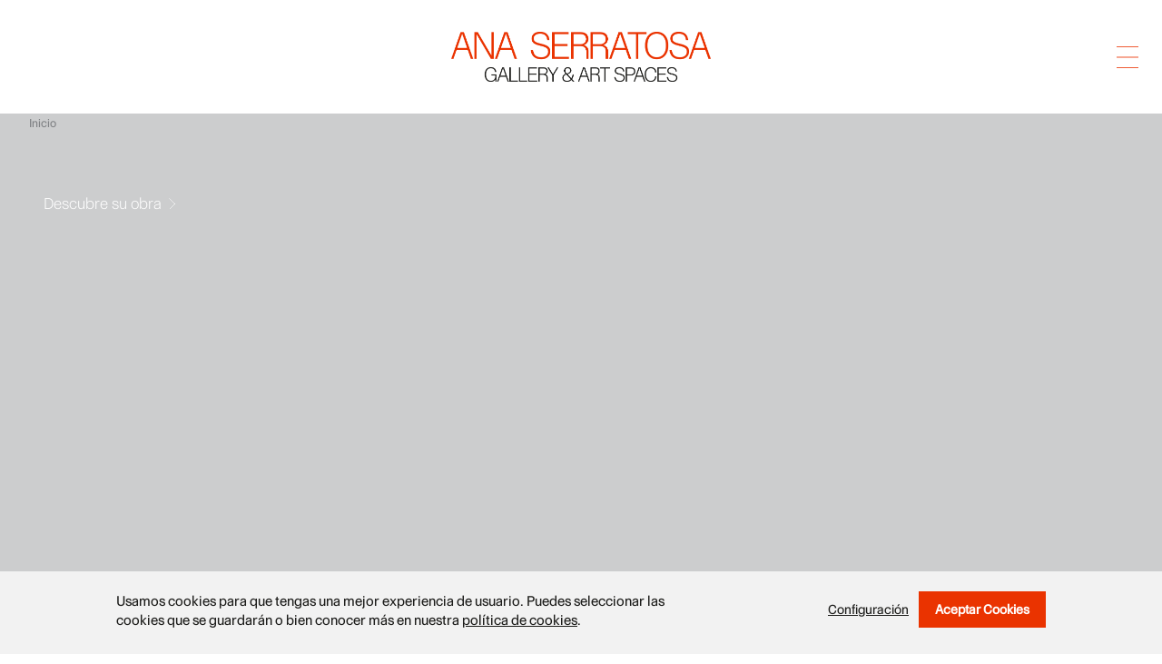

--- FILE ---
content_type: text/html; charset=UTF-8
request_url: https://anaserratosa.com/artista/shirin-salehi/110
body_size: 8161
content:
<!DOCTYPE html>
<html lang="es" dir="ltr" prefix="og: https://ogp.me/ns#">
  <head>
    <meta charset="utf-8" />
<script async src="https://www.googletagmanager.com/gtag/js?id=UA-77795549-1"></script>
<script>window.dataLayer = window.dataLayer || [];function gtag(){dataLayer.push(arguments)};gtag("js", new Date());gtag("set", "developer_id.dMDhkMT", true);var gaCode = 'UA-77795549-1';
window['ga-disable-' + gaCode] = true;
if(document.cookie.valueOf('cookie-agreed') === "cookie-agreed=1") {
  window['ga-disable-' + gaCode] = false;
}gtag("config", "UA-77795549-1", {"groups":"default","anonymize_ip":true,"page_placeholder":"PLACEHOLDER_page_path","allow_ad_personalization_signals":false});</script>
<meta name="Generator" content="Drupal 11 (https://www.drupal.org)" />
<meta name="MobileOptimized" content="width" />
<meta name="HandheldFriendly" content="true" />
<meta name="viewport" content="width=device-width, initial-scale=1.0" />
<link rel="alternate" hreflang="es" href="https://anaserratosa.com/artista/shirin-salehi/110" />
<link rel="alternate" hreflang="en" href="https://anaserratosa.com/en/artista/shirin-salehi/110" />
<link rel="icon" href="/sites/default/files/favicon.ico" type="image/vnd.microsoft.icon" />

    <title>| Ana Serratosa</title>
    <link rel="stylesheet" media="all" href="/sites/default/files/css/css_ftPJPvUQBMThmuL5VThUxVyI5NTXQlgsHlgQXWzXCgM.css?delta=0&amp;language=es&amp;theme=anaserratosa&amp;include=eJx1i1EOwiAQRC9Ey5GagS5IXFjCbqO9vTX6YaP-zCTvzaBBaQyYKDxEHT5BYrorl5XGmWeWAJ7Udi4tn11FbiWVOHXpW3cR3eIFPhwTR9sSRa6FjqqdC1ok_wsuAYOc7mpUX9cbhSSj-nfPxFSp2bySobDOJjnz_1klVeRv_4wHGRdlxg" />
<link rel="stylesheet" media="all" href="/sites/default/files/css/css_UEOAItFSlngwj0skoqVcXC-ZAyYDPoFh-hH5YWDpAS0.css?delta=1&amp;language=es&amp;theme=anaserratosa&amp;include=eJx1i1EOwiAQRC9Ey5GagS5IXFjCbqO9vTX6YaP-zCTvzaBBaQyYKDxEHT5BYrorl5XGmWeWAJ7Udi4tn11FbiWVOHXpW3cR3eIFPhwTR9sSRa6FjqqdC1ok_wsuAYOc7mpUX9cbhSSj-nfPxFSp2bySobDOJjnz_1klVeRv_4wHGRdlxg" />

    
        
    <script id="mcjs">!function(c,h,i,m,p){m=c.createElement(h),p=c.getElementsByTagName(h)[0],m.async=1,m.src=i,p.parentNode.insertBefore(m,p)}(document,"script","https://chimpstatic.com/mcjs-connected/js/users/a9e66b9aa10e492b974ce6f4b/f4162538ae0131d37da0d51c4.js");</script>

    <!-- Google Tag Manager -->
    <script>(function(w,d,s,l,i){w[l]=w[l]||[];w[l].push({'gtm.start':
      new Date().getTime(),event:'gtm.js'});var f=d.getElementsByTagName(s)[0],
      j=d.createElement(s),dl=l!='dataLayer'?'&l='+l:'';j.async=true;j.src=
      'https://www.googletagmanager.com/gtm.js?id='+i+dl;f.parentNode.insertBefore(j,f);
      })(window,document,'script','dataLayer','GTM-P99GXHN');</script>
    <!-- End Google Tag Manager -->
	
	<meta name="facebook-domain-verification" content="b4w9f7fwfhitep29cjxob7hwhi11dj" />
  </head>
  <body class="path-artista">
    <div id="precarga"></div>
        
      <div class="dialog-off-canvas-main-canvas" data-off-canvas-main-canvas>
    
<div class="capa_fondo"></div>

<header id="header" class="header" role="banner" aria-label="Cabecera de sitio">
    <div id="cabecera" class="clearfix">
        <div id="cabecera_int">
                        <div id="mobile-header">
                <span id="responsive-menu-button">Menu</span>
            </div>
            <div class="cabecera_sup">
                <div id="logo">
                    <a href="/" title="">
                        <img src="/themes/anaserratosa/images/ana_serratosa_logo_2025.png" alt="" title=""/>
                    </a>
                </div>
                <div class="alternador">
                      <div>
    <div class="language-switcher-language-url" id="block-alternadordeidioma-2" role="navigation">
  
    
      <ul class="links"><li hreflang="es" data-drupal-link-system-path="artista/shirin-salehi/110" class="es is-active" aria-current="page"><a href="/artista/shirin-salehi/110" class="language-link is-active" hreflang="es" data-drupal-link-system-path="artista/shirin-salehi/110" aria-current="page">Español</a></li><li hreflang="en" data-drupal-link-system-path="artista/shirin-salehi/110" class="en"><a href="/en/artista/shirin-salehi/110" class="language-link" hreflang="en" data-drupal-link-system-path="artista/shirin-salehi/110">English</a></li></ul>
  </div>

  </div>

                </div>
                <div class="boton_menu">
                    <a href="#" class="open"><span>Menu</span></a>
                </div>
            </div>
            <div class="cabecera_inf">
                <div class="menu_principal">
                      <div>
    <nav role="navigation" aria-labelledby="block-anaserratosa-navegacionprincipal-menu" id="block-anaserratosa-navegacionprincipal">
            
  <h2 class="visually-hidden" id="block-anaserratosa-navegacionprincipal-menu">Navegación principal</h2>
  

        
              <ul class="menu">
                    <li class="menu-item">
        <a href="/" data-drupal-link-system-path="&lt;front&gt;">Inicio</a>
              </li>
                <li class="menu-item">
        <a href="/la-galeria" data-drupal-link-system-path="node/4550">Nosotros</a>
              </li>
                <li class="menu-item menu-item--collapsed">
        <a href="/proyectos" data-drupal-link-system-path="proyectos">Proyectos</a>
              </li>
                <li class="menu-item">
        <a href="/artistas" data-drupal-link-system-path="node/4">Artistas</a>
              </li>
                <li class="menu-item">
        <a href="/exposiciones" data-drupal-link-system-path="node/5">Exposiciones</a>
              </li>
                <li class="menu-item menu-item--collapsed">
        <a href="/domicilio-particular" data-drupal-link-system-path="node/236">Domicilio Particular-GAS®</a>
              </li>
                <li class="menu-item">
        <a href="/historiadores-y-criticos-de-arte" data-drupal-link-system-path="node/164">Comisarios</a>
              </li>
                <li class="menu-item">
        <a href="/catalogo" data-drupal-link-system-path="node/8">Publicaciones</a>
              </li>
                <li class="menu-item">
        <a href="/proyeccion-internacional-0" data-drupal-link-system-path="node/4463">Internacional</a>
              </li>
                <li class="menu-item">
        <a href="/blog" data-drupal-link-system-path="node/7">Blog</a>
              </li>
                <li class="menu-item">
        <a href="/contactanos" data-drupal-link-system-path="node/10">Contacto</a>
              </li>
        </ul>
  


  </nav>

  </div>

                </div>
            </div>
        </div>
    </div>
</header>
    
 	    
<main id="content" class="column main-content clearfix" role="main">
        <section class="section wrapper">
        
                      <div>
    <div id="block-anaserratosa-breadcrumbs">
  
    
      
  <nav class="breadcrumb" role="navigation" aria-labelledby="system-breadcrumb">
    <ol itemscope itemtype="http://schema.org/BreadcrumbList">
            
      <li itemprop="itemListElement" itemscope itemtype="http://schema.org/ListItem">
                  <a itemprop="item" href="/">
            <span itemprop="name">Inicio</span>
          </a>
                <meta itemprop="position" content="1" />
      </li>
        </ol>
  </nav>

  </div>

  </div>

        
                      <div>
    <div data-drupal-messages-fallback class="hidden"></div>
<div id="block-anaserratosa-content">
  
    
      
<div >
      
    <div id="header-artist">
        <div class="text">
            <h1 class="name"></h1>
            <div class="description">
                             </div>
            <div class="img"></div>   
            <div class="enlace"><a id="smooth" href="#works-artist">Descubre su obra</a></div>	   
        </div>
    </div>
        
    <div id="works-artist">
        <h2>Obras</h2>
        <div class="card-info">
            <div class="col-8 line-v">
               <div class="slider clearfix">
                   <div class="item-list">
                       <ul>
                                                    
                       </ul>
                   </div>
               </div>
                       
                           </div>
            <div class="col-4">
                <div class="descripcion-general-obra">
                    <div class="total-works"></div>
                    <div class="description-work"></div>     
                </div>
            </div>
        </div>
    </div>
        
    <div id="biography-artist" class="clearfix">
        <h2>Biografía</h2>
        <div class="card-info clearfix">
            <div class="col-12">
                <h3 class="name-artist"></h3>
                 
                <div class="clearfix"></div>
                <div class="bio-content"></div>
                
                                  
               
                                  

            </div>
        </div>
    </div>        
    
       
       
   

   
   
</div>
  </div>

  </div>

                </section>
</main>          

<footer class="site-footer">	        
  <div class="pie-pagina  wrapper clearfix">        
        <div class="menu_pie">
              <div>
    <div id="block-webform">
  
    
      <form class="webform-submission-form webform-submission-add-form webform-submission-newsletter-form webform-submission-newsletter-add-form zoom-anim-dialog mfp-hide js-webform-details-toggle webform-details-toggle" data-drupal-selector="webform-submission-newsletter-add-form" action="/artista/shirin-salehi/110" method="post" id="webform-submission-newsletter-add-form" accept-charset="UTF-8">
  
  <div id="edit-texto-newsletter" class="js-form-item form-item js-form-type-processed-text form-item- js-form-item- form-no-label">
        <h3>Suscríbase al boletín</h3>
<p>Lorem ipsum dolor sit amet, consectetur adipisicing elit, sed do eiusmod tempor incididunt ut labore et dolore magna aliqua. Ut enim ad minim veniam, quis nostrud exercitation ullamco laboris nisi ut aliquip ex ea commodo consequat.</p>
        </div>
<div class="js-form-item form-item js-form-type-textfield form-item-name js-form-item-name">
      <label for="edit-name" class="js-form-required form-required">Nombre completo</label>
        <input data-drupal-selector="edit-name" type="text" id="edit-name" name="name" value="" size="60" maxlength="255" class="form-text required" required="required" />

        </div>
<div class="js-form-item form-item js-form-type-email form-item-email js-form-item-email">
      <label for="edit-email" class="js-form-required form-required">Su correo electrónico</label>
        <input data-drupal-selector="edit-email" type="email" id="edit-email" name="email" value="" size="60" maxlength="254" class="form-email required" required="required" />

        </div>
<div class="webform-element--title-inline js-form-item form-item js-form-type-checkbox form-item-he-leido-y-acepto-la-a-href-politica-de-privacidad-target__blank js-form-item-he-leido-y-acepto-la-a-href-politica-de-privacidad-target__blank">
        <input data-drupal-selector="edit-he-leido-y-acepto-la-a-href-politica-de-privacidad-target-blank" type="checkbox" id="edit-he-leido-y-acepto-la-a-href-politica-de-privacidad-target-blank" name="he_leido_y_acepto_la_a_href_politica_de_privacidad_target__blank" value="1" class="form-checkbox required" required="required" />

        <label for="edit-he-leido-y-acepto-la-a-href-politica-de-privacidad-target-blank" class="option js-form-required form-required">He leído y acepto la <a href="/politica-de-privacidad" target="_blank">política de privacidad</a></label>
      </div>
<input data-drupal-selector="edit-captcha-sid" type="hidden" name="captcha_sid" value="2589533" />
<input data-drupal-selector="edit-captcha-token" type="hidden" name="captcha_token" value="6LAVf1xQxE5vq7r_TQYiHaCHrE6Wch0LM21moNDztzQ" />
<div data-drupal-selector="edit-actions" class="form-actions webform-actions js-form-wrapper form-wrapper" id="edit-actions"><input class="webform-button--submit button button--primary js-form-submit form-submit" data-drupal-selector="edit-actions-submit" type="submit" id="edit-actions-submit" name="op" value="Suscribirse" />

</div>
<input autocomplete="off" data-drupal-selector="form-ciaz-co6rheou5zbgah53so2udgshmf-ordbwkiwwxi" type="hidden" name="form_build_id" value="form-CIAZ-Co6rhEOu5ZBgaH53So2UdGsHmf_orDbwkIwwxI" />
<input data-drupal-selector="edit-webform-submission-newsletter-add-form" type="hidden" name="form_id" value="webform_submission_newsletter_add_form" />


  
</form>

  </div>
<nav role="navigation" aria-labelledby="block-piedepagina-menu" id="block-piedepagina">
            
  <h2 class="visually-hidden" id="block-piedepagina-menu">Pie de página</h2>
  

        
              <ul class="menu">
                    <li class="menu-item">
        <a href="/aviso-legal" data-drupal-link-system-path="node/3">Aviso legal</a>
              </li>
                <li class="menu-item">
        <a href="/politica-de-privacidad" data-drupal-link-system-path="node/1">Política de privacidad</a>
              </li>
                <li class="menu-item">
        <a href="/cookies" data-drupal-link-system-path="node/2">Cookies</a>
              </li>
                <li class="menu-item">
        <a href="https://mailchi.mp/anaserratosa/suscripcion-web" target="_blank" rel="to-open-modal-link#block-mailchimpsubscriptionformsuscripcionnewsletter" class="old-popup-with-zoom-anim">Suscríbete a nuestro newsletter</a>
              </li>
        </ul>
  


  </nav>
<div class="mailchimp-signup-subscribe-form mailchimp-block zoom-anim-dialog mfp-hide" data-drupal-selector="mailchimp-signup-subscribe-block-suscripcion-newsletter-form" id="block-mailchimpsubscriptionformsuscripcionnewsletter">
  
      <h2>¡No te pierdas nada!</h2>
    
      <form action="/artista/shirin-salehi/110" method="post" id="mailchimp-signup-subscribe-block-suscripcion-newsletter-form" accept-charset="UTF-8">
  <div id="mailchimp-newsletter-dbb51915db-mergefields" class="mailchimp-newsletter-mergefields"><div class="js-form-item form-item js-form-type-email form-item-mergevars-email js-form-item-mergevars-email">
      <label for="edit-mergevars-email" class="js-form-required form-required">Email Address</label>
        <input autocomplete="email" data-drupal-selector="edit-mergevars-email" type="email" id="edit-mergevars-email" name="mergevars[EMAIL]" value="" size="25" maxlength="254" class="form-email required" required="required" />

        </div>
<div class="js-form-item form-item js-form-type-textfield form-item-mergevars-fname js-form-item-mergevars-fname">
      <label for="edit-mergevars-fname">First Name</label>
        <input data-drupal-selector="edit-mergevars-fname" type="text" id="edit-mergevars-fname" name="mergevars[FNAME]" value="" size="25" maxlength="128" class="form-text" />

        </div>
</div><input autocomplete="off" data-drupal-selector="form-6fkksgdsufi6ru2tcduy1l2m5lzvmbpnz7dmm-30ghi" type="hidden" name="form_build_id" value="form-6FKksgdsUFi6ru2TCdUY1l2m5LzVmbPNz7dMm-30gHI" />
<input data-drupal-selector="edit-mailchimp-signup-subscribe-block-suscripcion-newsletter-form" type="hidden" name="form_id" value="mailchimp_signup_subscribe_block_suscripcion_newsletter_form" />
<input data-drupal-selector="edit-captcha-sid" type="hidden" name="captcha_sid" value="2589453" />
<input data-drupal-selector="edit-captcha-token" type="hidden" name="captcha_token" value="E2VA8O3XWyNDD4MXA8ZV5Z8l69QjcTsCQVAYydmwYpk" />
<div data-drupal-selector="edit-actions" class="form-actions js-form-wrapper form-wrapper" id="edit-actions--3"><input data-drupal-selector="edit-submit" type="submit" id="edit-submit--2" name="op" value="Submit" class="button js-form-submit form-submit" />
</div>

</form>

  </div>

  </div>

        </div> 
        <div class="valerogarte">
            <a href="https://valerogarte.com" target="_blank">Diseño web Valerogarte</a>
        </div>
  </div>  
</footer>
  </div>

    
    <script type="application/json" data-drupal-selector="drupal-settings-json">{"path":{"baseUrl":"\/","pathPrefix":"","currentPath":"artista\/shirin-salehi\/110","currentPathIsAdmin":false,"isFront":false,"currentLanguage":"es"},"pluralDelimiter":"\u0003","suppressDeprecationErrors":true,"google_analytics":{"account":"UA-77795549-1","trackOutbound":true,"trackMailto":true,"trackTel":true,"trackDownload":true,"trackDownloadExtensions":"7z|aac|arc|arj|asf|asx|avi|bin|csv|doc(x|m)?|dot(x|m)?|exe|flv|gif|gz|gzip|hqx|jar|jpe?g|js|mp(2|3|4|e?g)|mov(ie)?|msi|msp|pdf|phps|png|ppt(x|m)?|pot(x|m)?|pps(x|m)?|ppam|sld(x|m)?|thmx|qtm?|ra(m|r)?|sea|sit|tar|tgz|torrent|txt|wav|wma|wmv|wpd|xls(x|m|b)?|xlt(x|m)|xlam|xml|z|zip"},"eu_cookie_compliance":{"cookie_policy_version":"1.0.0","popup_enabled":true,"popup_agreed_enabled":false,"popup_hide_agreed":false,"popup_clicking_confirmation":false,"popup_scrolling_confirmation":false,"popup_html_info":"\u003Cdiv class=\u0022eu-cookie-compliance-banner eu-cookie-compliance-banner-info eu-cookie-compliance-banner--categories\u0022\u003E\n  \u003Cdiv class=\u0022popup-content info eu-cookie-compliance-content\u0022\u003E\n    \u003Cdiv id=\u0022popup-text\u0022 class=\u0022eu-cookie-compliance-message\u0022\u003E\n      \u003Cp\u003EUsamos cookies para que tengas una mejor experiencia de usuario. Puedes seleccionar las cookies que se guardar\u00e1n o bien conocer m\u00e1s en nuestra \u003Ca href=\u0022\/cookies\u0022\u003Epol\u00edtica de cookies\u003C\/a\u003E.\u003C\/p\u003E\n\n          \u003C\/div\u003E\n\n          \u003Cdiv id=\u0022eu-cookie-compliance-categories\u0022 class=\u0022eu-cookie-compliance-categories hidden\u0022\u003E\n                  \u003Cdiv class=\u0022eu-cookie-compliance-category\u0022\u003E\n            \u003Cdiv\u003E\n              \u003Cinput type=\u0022checkbox\u0022 name=\u0022cookie-categories\u0022 id=\u0022cookie-category-ese\u0022\n                     value=\u0022ese\u0022 \u003E\n              \u003Clabel for=\u0022cookie-category-ese\u0022\u003EEsenciales\u003C\/label\u003E\n            \u003C\/div\u003E\n                          \u003Cdiv class=\u0022eu-cookie-compliance-category-description\u0022\u003ENecesarias para que el sitio web funcione\u003C\/div\u003E\n                      \u003C\/div\u003E\n                  \u003Cdiv class=\u0022eu-cookie-compliance-category\u0022\u003E\n            \u003Cdiv\u003E\n              \u003Cinput type=\u0022checkbox\u0022 name=\u0022cookie-categories\u0022 id=\u0022cookie-category-ren\u0022\n                     value=\u0022ren\u0022 \u003E\n              \u003Clabel for=\u0022cookie-category-ren\u0022\u003EAnal\u00edtica\u003C\/label\u003E\n            \u003C\/div\u003E\n                          \u003Cdiv class=\u0022eu-cookie-compliance-category-description\u0022\u003EAlmacenan informaci\u00f3n para mejorar la experiencia de usuario\u003C\/div\u003E\n                      \u003C\/div\u003E\n                  \u003Cdiv class=\u0022eu-cookie-compliance-category\u0022\u003E\n            \u003Cdiv\u003E\n              \u003Cinput type=\u0022checkbox\u0022 name=\u0022cookie-categories\u0022 id=\u0022cookie-category-pub\u0022\n                     value=\u0022pub\u0022 \u003E\n              \u003Clabel for=\u0022cookie-category-pub\u0022\u003EPublicidad y redes sociales\u003C\/label\u003E\n            \u003C\/div\u003E\n                          \u003Cdiv class=\u0022eu-cookie-compliance-category-description\u0022\u003EAyudan a personalizar contenidos y publicidad del sitio\u003C\/div\u003E\n                      \u003C\/div\u003E\n                          \u003Cdiv class=\u0022eu-cookie-compliance-categories-buttons\u0022\u003E\n            \u003Cbutton type=\u0022button\u0022\n                    class=\u0022eu-cookie-compliance-save-preferences-button\u0022\u003EGuardar preferencias\u003C\/button\u003E\n          \u003C\/div\u003E\n              \u003C\/div\u003E\n    \n    \u003Cdiv id=\u0022popup-buttons\u0022 class=\u0022eu-cookie-compliance-buttons eu-cookie-compliance-has-categories\u0022\u003E\n       \u003Cbutton type=\u0022button\u0022 class=\u0022nobutton\u0022\u003EConfiguraci\u00f3n\u003C\/button\u003E\n      \u003Cbutton type=\u0022button\u0022 class=\u0022agree-button eu-cookie-compliance-default-button\u0022\u003EAceptar cookies\u003C\/button\u003E\n              \u003Cbutton type=\u0022button\u0022 class=\u0022eu-cookie-withdraw-button visually-hidden\u0022\u003EWithdraw consent\u003C\/button\u003E\n          \u003C\/div\u003E\n  \u003C\/div\u003E\n\u003C\/div\u003E","use_mobile_message":false,"mobile_popup_html_info":"\u003Cdiv class=\u0022eu-cookie-compliance-banner eu-cookie-compliance-banner-info eu-cookie-compliance-banner--categories\u0022\u003E\n  \u003Cdiv class=\u0022popup-content info eu-cookie-compliance-content\u0022\u003E\n    \u003Cdiv id=\u0022popup-text\u0022 class=\u0022eu-cookie-compliance-message\u0022\u003E\n      \n          \u003C\/div\u003E\n\n          \u003Cdiv id=\u0022eu-cookie-compliance-categories\u0022 class=\u0022eu-cookie-compliance-categories hidden\u0022\u003E\n                  \u003Cdiv class=\u0022eu-cookie-compliance-category\u0022\u003E\n            \u003Cdiv\u003E\n              \u003Cinput type=\u0022checkbox\u0022 name=\u0022cookie-categories\u0022 id=\u0022cookie-category-ese\u0022\n                     value=\u0022ese\u0022 \u003E\n              \u003Clabel for=\u0022cookie-category-ese\u0022\u003EEsenciales\u003C\/label\u003E\n            \u003C\/div\u003E\n                          \u003Cdiv class=\u0022eu-cookie-compliance-category-description\u0022\u003ENecesarias para que el sitio web funcione\u003C\/div\u003E\n                      \u003C\/div\u003E\n                  \u003Cdiv class=\u0022eu-cookie-compliance-category\u0022\u003E\n            \u003Cdiv\u003E\n              \u003Cinput type=\u0022checkbox\u0022 name=\u0022cookie-categories\u0022 id=\u0022cookie-category-ren\u0022\n                     value=\u0022ren\u0022 \u003E\n              \u003Clabel for=\u0022cookie-category-ren\u0022\u003EAnal\u00edtica\u003C\/label\u003E\n            \u003C\/div\u003E\n                          \u003Cdiv class=\u0022eu-cookie-compliance-category-description\u0022\u003EAlmacenan informaci\u00f3n para mejorar la experiencia de usuario\u003C\/div\u003E\n                      \u003C\/div\u003E\n                  \u003Cdiv class=\u0022eu-cookie-compliance-category\u0022\u003E\n            \u003Cdiv\u003E\n              \u003Cinput type=\u0022checkbox\u0022 name=\u0022cookie-categories\u0022 id=\u0022cookie-category-pub\u0022\n                     value=\u0022pub\u0022 \u003E\n              \u003Clabel for=\u0022cookie-category-pub\u0022\u003EPublicidad y redes sociales\u003C\/label\u003E\n            \u003C\/div\u003E\n                          \u003Cdiv class=\u0022eu-cookie-compliance-category-description\u0022\u003EAyudan a personalizar contenidos y publicidad del sitio\u003C\/div\u003E\n                      \u003C\/div\u003E\n                          \u003Cdiv class=\u0022eu-cookie-compliance-categories-buttons\u0022\u003E\n            \u003Cbutton type=\u0022button\u0022\n                    class=\u0022eu-cookie-compliance-save-preferences-button\u0022\u003EGuardar preferencias\u003C\/button\u003E\n          \u003C\/div\u003E\n              \u003C\/div\u003E\n    \n    \u003Cdiv id=\u0022popup-buttons\u0022 class=\u0022eu-cookie-compliance-buttons eu-cookie-compliance-has-categories\u0022\u003E\n       \u003Cbutton type=\u0022button\u0022 class=\u0022nobutton\u0022\u003EConfiguraci\u00f3n\u003C\/button\u003E\n      \u003Cbutton type=\u0022button\u0022 class=\u0022agree-button eu-cookie-compliance-default-button\u0022\u003EAceptar cookies\u003C\/button\u003E\n              \u003Cbutton type=\u0022button\u0022 class=\u0022eu-cookie-withdraw-button visually-hidden\u0022\u003EWithdraw consent\u003C\/button\u003E\n          \u003C\/div\u003E\n  \u003C\/div\u003E\n\u003C\/div\u003E","mobile_breakpoint":768,"popup_html_agreed":false,"popup_use_bare_css":true,"popup_height":"auto","popup_width":"100%","popup_delay":500,"popup_link":"\/","popup_link_new_window":true,"popup_position":false,"fixed_top_position":true,"popup_language":"es","store_consent":false,"better_support_for_screen_readers":false,"cookie_name":"","reload_page":true,"domain":"","domain_all_sites":false,"popup_eu_only":false,"popup_eu_only_js":false,"cookie_lifetime":100,"cookie_session":0,"set_cookie_session_zero_on_disagree":0,"disagree_do_not_show_popup":false,"method":"categories","automatic_cookies_removal":true,"allowed_cookies":"","withdraw_markup":"\u003Cbutton type=\u0022button\u0022 class=\u0022eu-cookie-withdraw-tab\u0022\u003EOpciones de privacidad\u003C\/button\u003E\n\u003Cdiv aria-labelledby=\u0022popup-text\u0022 class=\u0022eu-cookie-withdraw-banner\u0022\u003E\n  \u003Cdiv class=\u0022popup-content info eu-cookie-compliance-content\u0022\u003E\n    \u003Cdiv id=\u0022popup-text\u0022 class=\u0022eu-cookie-compliance-message\u0022 role=\u0022document\u0022\u003E\n      \u003Ch2\u003EUsamos cookies en este sitio para mejorar su experiencia de navegaci\u00f3n.\u003C\/h2\u003E\n\u003Cp\u003EHas dado el consentimiento para poder usar cookies\u003C\/p\u003E\n\n    \u003C\/div\u003E\n    \u003Cdiv id=\u0022popup-buttons\u0022 class=\u0022eu-cookie-compliance-buttons\u0022\u003E\n      \u003Cbutton type=\u0022button\u0022 class=\u0022eu-cookie-withdraw-button \u0022\u003EWithdraw consent\u003C\/button\u003E\n    \u003C\/div\u003E\n  \u003C\/div\u003E\n\u003C\/div\u003E","withdraw_enabled":false,"reload_options":0,"reload_routes_list":"","withdraw_button_on_info_popup":false,"cookie_categories":["ese","ren","pub"],"cookie_categories_details":{"ese":{"uuid":"9ab275f4-b2fa-486c-914f-7b7334abb07b","langcode":"es","status":true,"dependencies":[],"id":"ese","label":"Esenciales","description":"Necesarias para que el sitio web funcione","checkbox_default_state":"required","weight":0},"ren":{"uuid":"0043626a-d2d0-4b21-b1a1-9ac8ed04d2ba","langcode":"es","status":true,"dependencies":[],"id":"ren","label":"Anal\u00edtica","description":"Almacenan informaci\u00f3n para mejorar la experiencia de usuario","checkbox_default_state":"checked","weight":1},"pub":{"uuid":"6963dbba-1e2c-48ed-9b91-464e77a22368","langcode":"es","status":true,"dependencies":[],"id":"pub","label":"Publicidad y redes sociales","description":"Ayudan a personalizar contenidos y publicidad del sitio","checkbox_default_state":"checked","weight":2}},"enable_save_preferences_button":true,"cookie_value_disagreed":"0","cookie_value_agreed_show_thank_you":"1","cookie_value_agreed":"2","containing_element":"body","settings_tab_enabled":false,"olivero_primary_button_classes":"","olivero_secondary_button_classes":"","close_button_action":"close_banner","open_by_default":true,"modules_allow_popup":true,"hide_the_banner":false,"geoip_match":true,"unverified_scripts":["\/"]},"ajaxTrustedUrl":{"form_action_p_pvdeGsVG5zNF_XLGPTvYSKCf43t8qZYSwcfZl2uzM":true},"user":{"uid":0,"permissionsHash":"ca6e5a8200d9e6b7b008f34fceec83fa1840df51144e9199a6b723fea3fd2068"}}</script>
<script src="/core/assets/vendor/jquery/jquery.min.js?v=4.0.0-beta.2"></script>
<script src="/sites/default/files/js/js_X0UNYyTHYHzdB87Xlb6EHGb0eliUZtEndm633L9QJds.js?scope=footer&amp;delta=1&amp;language=es&amp;theme=anaserratosa&amp;include=eJyFjdsOAiEMRH8I4ZNIFwfSFSih7Kp_LyY-eI0vPcmZyZQqKXqnIUqORA09i8zLSju9ykKpcuRwaNK2ZkgVw3NdEYZ0t6ptfEH2kQIWkZPB5sMkY6K0zFQD3DdpkkjK8PNbvg4O6t6FOWOJ0ot70CKjoA57xCDOapV2_C0NSXP1Z61AldJnfj835Nx28Q"></script>

	
   <script type="text/javascript">
   if (typeof AOS != 'undefined'){
    AOS.init({
		once: true,
		disable: 'mobile'
    });
    }
  </script>
  </body>
</html>
